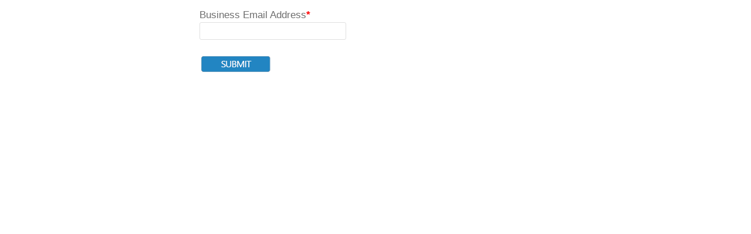

--- FILE ---
content_type: text/html;charset=UTF-8
request_url: https://info.calnexsol.com/acton/form/28343/00bc:d-0001/0/-/-/-/-/index.htm
body_size: 4704
content:
<html>
	<head>
		<title>MiFID II primer campaign (Mobile)</title>
		<META HTTP-EQUIV="Content-Type" CONTENT="text/html; charset=utf-8"/>
		<META NAME="og:title" CONTENT="MiFID II primer campaign (Mobile)"/>
		<META HTTP-EQUIV="expires" VALUE="Sat, 1 Jan 2000 11:00:00 GMT">
		<META HTTP-EQUIV="pragma" CONTENT="no-cache">
		<META HTTP-EQUIV="CACHE-CONTROL" CONTENT="NO-CACHE">
		<META NAME="viewport" CONTENT="width=device-width">
		<link rel="shortcut icon" type="image/x-icon" href="https://calnexsol.com/templates/gantry/favicon.ico?v=2" />
		<link rel="icon" type="image/x-icon" href="https://calnexsol.com/templates/gantry/favicon.ico?v=2" />
		<link rel="stylesheet" type="text/css" href="//cdn-adepci5.actonsoftware.com/acton/adaptiveForm.css?ts=2021-11-17-12-34-08-592">
		<link rel="stylesheet" type="text/css" href="//cdn-adepci5.actonsoftware.com/acton/formNegCap.css?ts=2021-11-17-12-34-08-592">
		<script src="//www.google.com/recaptcha/api.js" async defer></script>
		<script type="text/javascript" src="//cdn-adepci5.actonsoftware.com/acton/prototype.js?ts=2021-11-17-12-34-08-592"></script>
		<script type="text/javascript" src="/acton/form/28343/00bc/form.js?ts=2021-11-17-12-34-08-592"></script>
		<script type="text/javascript">
			var requiredFields 		= new Array();		//	[id]
			var requiredFieldGroups = new Array();		//	[id,count]
			function addRequiredField (id)
				{
				requiredFields.push (id);
				}
			function addRequiredFieldGroup (id, count)
				{
				requiredFieldGroups.push ([id, count]);
				}
			function missing (fieldName)
				{
				var f = document.getElementById (fieldName);
				var v = $F(fieldName);
				if (v)
					{
					//	Trim
					v = v.replace (/^\s*(.*)/,  "$1");
					v = v.replace (/(.*?)\s*$/, "$1");
					}
				if (!v)
					{
					f.style.backgroundColor = '#FFFFCC';
					return 1;
					}
				else
					{
					f.style.backgroundColor = '';
					return 0;
					}
				}
			function missingGroup (fieldName, count)
				{
				var found = false;
				for (var i = 0; i < count; i++)
					{
					if (document.getElementById(fieldName+'-'+i).checked)
						{
						found = true;
						break;
						}
					}
				if (found)
					{
					for (var i = 0; i < count; i++)
						document.getElementById(fieldName+'-'+i).parentNode.style.backgroundColor = '';
					return 0;
					}
				else
					{
					for (var i = 0; i < count; i++)
						document.getElementById(fieldName+'-'+i).parentNode.style.backgroundColor = '#FFFFCC';
					return 1;
					}
				}
			var validatedFields = new Array();
			function addFieldToValidate (id, validationType, arg1, arg2)
				{
				validatedFields.push (
					[ id, validationType, arg1, arg2 ]
					);
				}
			function validateField (id, fieldValidationValue, arg1, arg2)
				{
				var field = document.getElementById(id);
				var name  = field.name;
				var value = $F(id);
				for (var i = 0; i < validators.length; i++)
					{
					var validationDisplay   = validators[i][3];
					var validationValue 	= validators[i][1];
					var validationFunction	= validators[i][2];
					if (validationValue === fieldValidationValue)
						{
						if (!validationFunction (value,arg1,arg2,id))
							{							
							field.style.backgroundColor = '#FFFFCC';
							// alert (name + ': ' + validationDisplay);
							alert (validationDisplay);
							return false;
							}
						else
							{
							field.style.backgroundColor = '';
							}
						break;
						}
					}
				for (var i = 0; i < implicitValidators.length; i++)
					{
					var validationDisplay   = implicitValidators[i][0];
					var validationValue 	= implicitValidators[i][1];
					var validationFunction	= implicitValidators[i][2];
					if (validationValue === fieldValidationValue)
						{
						if (!validationFunction (value,arg1,arg2,id))
							{							
							field.style.backgroundColor = '#FFFFCC';
							// alert (name + ': ' + validationDisplay);
							alert (validationDisplay);
							return false;
							}
						else
							{
							field.style.backgroundColor = '';
							}
						break;
						}
					}
				return true;
				}
			var r = '';
			var doPrefill = 0;
			function doPrefillOnloadDone(ajax){}
			function doPrefillOnload()
				{
				if( r && r.length > 0 && doPrefill)
					{
					var parms = 'a=28343&id=00bc&r='+r+'&did=00bc:d-0001&ts='+(new Date().getTime()) + '&sid=TV2:wv7kbiiw0';
					new Ajax.Updater (
						'prefillDiv',
						'/acton/forms/prefillAjax.jsp',
						{
							method:			'get',
							parameters:		parms,
							evalScripts:	true,
							onComplete:		doPrefillOnloadDone
						}
						);
					}
				}
			getParameter = function (parameterName) 
				{
				var search = window.location.search;
				var queryString = search != null && search.length > 0 ? window.location.search.substring(1) : '';
				if (queryString.length == 0) 
					return null;
				var begin = queryString.indexOf (parameterName+"=");
				if (begin == -1)
					return null;
				begin += parameterName.length+1;
				var end = queryString.indexOf ("&", begin);
				if (end == -1) 
					end = queryString.length
				return unescape (queryString.substring (begin, end));
				}
			if(getParameter("validRecaptcha")){
                alert("The Captcha value entered was incorrect.  Please try again.");
			}
			function doOnLoad ()
				{
				document.getElementById("ao_jstzo").value = new Date().getTimezoneOffset();
				var refURL = document.referrer;		
				if ( window.location.href.indexOf('embedded=1') !== -1 )
					{
					try 
						{
						var parentReferrer = parent.getReferrerHeader();
						if ( ! parentReferrer || parentReferrer == '' )
							refURL = getParameter( "refUrl" );
						else refURL = parentReferrer;
						}
					catch(e)
						{
						refURL = getParameter( "refUrl" );
						}
					}
				if ( refURL != null )
					document.getElementById("ao_refurl").value = refURL;
				document.getElementById("ao_target").value = window.location.href;
				doPrefillOnload();
				}
			function doSubmit(form)
				{
				try {
					if (typeof(customSubmitProcessing) === "function")
						customSubmitProcessing();
					}
				catch (err) { }
				var submitButton = document.getElementById (form.id+'_ao_submit_button');
				submitButton.style.visibility = 'hidden';
				//	Check required fields
				var missingCount = 0;
				for (var i = 0; i < requiredFields.length; i++)
					missingCount += missing (requiredFields[i]);
				for (var i = 0; i < requiredFieldGroups.length; i++)
					missingCount += missingGroup (requiredFieldGroups[i][0], requiredFieldGroups[i][1]);
				if (missingCount > 0)
					{
					alert ('Please fill all required (*) fields. ');
					submitButton.style.visibility = 'visible';
					return;
					}
				//	Validate all fields
				for (var i = 0; i < validatedFields.length; i++)
					{
					var ff = validatedFields[i];
					if (!validateField (ff[0], ff[1], ff[2], ff[3]))
						{
						document.getElementById(ff[0]).focus();
						submitButton.style.visibility = 'visible';
						return;
						}
					}
				//	Make sure it is not a preview situation
				if (document.getElementById('ao_p').value === '1')
					{
					submitButton.style.visibility = 'visible';
					return;
					}
				// Enable the form handler
				document.getElementById('ao_bot').value = 'nope';
                try{
                // Save the parent href if the form is in an iframe
                document.getElementById('ao_iframe').value = window.parent ? window.parent.location.href : "";
                }catch(xxx){}
				try{
					// Save the location href as the target
					document.getElementById('ao_target').value = window.location.href;
				}catch(xxx){}
				// Submit
				form.submit();
				}
		</script>
	</head>
	<body onLoad="doOnLoad()">
		<form id="form_00bc" method="post" enctype="multipart/form-data" action="https://info.calnexsol.com/acton/forms/userSubmit.jsp" accept-charset="UTF-8" target="_blank">
		<input type="hidden" name="ao_a"      value="28343"				>
		<input type="hidden" name="ao_f"      value="00bc"					>
		<input type="hidden" name="ao_d"      value="00bc:d-0001"					>
		<input type="hidden" name="ao_p"      id="ao_p"      value="0"	>
		<input type="hidden" name="ao_jstzo"  id="ao_jstzo"  value=""					>
		<input type="hidden" name="ao_refurl" id="ao_refurl" value=""					>
		<input type="hidden" name="ao_cuid"   value=""				>
		<input type="hidden" name="ao_srcid"  value=""					>
		<input type="hidden" name="ao_nc"	  value=""					>
		<input type="hidden" name="ao_pf"	  value="0"				>
		<input type="hidden" name="ao_bot"    id="ao_bot"	value="yes"					>
        <input type="hidden" name="ao_iframe" id="ao_iframe" value=""                   >
		<input type="hidden" name="ao_target" id="ao_target" value=""                   >
		<input type="hidden" name="ao_camp"   value=""					>
		<input type="hidden" name="ao_campid"  value=""				>		
		<!-- -------------------------------------------------------------------------------------------- -->
	<table border="0" width="100%" cellspacing="0" cellpadding="0">
		<tr>
			<td width="100%" valign="top" style="padding-bottom: 5px">
			</td>
		</tr>
		<tr>
			<td width="100%" valign="top">
			</td>
		</tr>
		<tr>
			<td width="100%" valign="top">
				<style type="text/css">
					table, tr, td, body, p, div, span, textarea, input, select, a, ul, ol {
							font-family: calibri,trebuchet ms,sans-serif !important;
							font-size: 13pt !important;
					}
				</style>	
		<link rel="stylesheet" type="text/css" href="/acton/form/28343/00bc/form.css?ts=2021-11-17-12-34-08-592">
		<div id="ao_alignment_container" class="aoFormContainer" align="center">
		<table class="ao_tbl_container" border="0" cellspacing="0" cellpadding="0">
			<tr>
				<td class="ao_tbl_cell" style="padding-left: 10px; padding-right: 10px" align="center">
					<div align="left">
	<div class="formField">
		<div class="formFieldLabel" id="form_00bc_fld_0-Label"><label for = "form_00bc_fld_0">Business Email Address</label><b style="color: #FF0000; cursor: default" title="Required Field">*</b></div>
		<input type="text" class="formFieldText formFieldSmall" id="form_00bc_fld_0" name="E-mail Address"  onBlur="singleCheck ('form_00bc_fld_0', 'NREMAIL', 'form_00bc_fld_0-Label')">
	</div>
	<script type="text/javascript">
		if (typeof(addRequiredField) != 'undefined')
			{
			addRequiredField ('form_00bc_fld_0');
			}
	</script>
	<script type="text/javascript">
		if (typeof(addFieldToValidate) != 'undefined')
			{
				addFieldToValidate ('form_00bc_fld_0', 'NREMAIL');
			}
	</script>
					</div>					
				</td>
			</tr>
			<tr>
				<td class="ao_tbl_cell" style="padding-left: 10px; padding-right: 10px" align="center">
					<div align="left">
<div class="formField">
	<table width="100%"><tr><td align="left" id="form_00bc_ao_submit_button"> 
		<a id="form_00bc_ao_submit_href" href="javascript: doSubmit(document.getElementById('form_00bc'))"><img src="https://info.calnexsol.com/acton/attachment/28343/f-f4822cad-71c4-4c91-ab3e-838e3eb3a8d1/1/-/-/-/-/image.png" border="0"></a>
	</td></tr></table>
</div>
					</div>					
				</td>
			</tr>
			<tr>
				<td class="ao_tbl_cell" style="padding-left: 10px; padding-right: 10px" align="center">
					<div align="left">
			<input type="hidden" id="form_00bc_fld_2" name="Lead Source" value="MiFID II campaign (Mobile)">
					</div>					
				</td>
			</tr>
		<tr style="display: none"><td>
		<input type="text" id="ao_form_neg_cap" name="ao_form_neg_cap" value="">
		</td></tr>
		</table>
		</div>
			<!-- -------------------------------------------------------------------------------------------- -->
			</td>
		</tr>
		<tr>
			<td width="100%" valign="top" style="padding-top: 5px">
			<!-- -------------------------------------------------------------------------------------------- -->
			<!-- -------------------------------------------------------------------------------------------- -->
			</td>
		</tr>
	</table>
			<!-- -------------------------------------------------------------------------------------------- -->
		</form>
		<div id="prefillDiv" style="display: none"></div>
		<!-- Global site tag (gtag.js) - Google Analytics -->
<script async src="https://www.googletagmanager.com/gtag/js?id=UA-124026085-1"></script>
<script>
  window.dataLayer = window.dataLayer || [];
  function gtag(){dataLayer.push(arguments);}
  gtag('js', new Date());
  gtag('config', 'UA-124026085-1');
</script>
<style>
input#form_003e_ao_submit_input{
background-color: #00aeef; 
text-align: center; 
font-size: 16px; 
border-style: solid; 
border-width: 2px;  
padding: 8px 28px 8px 28px; 
border-radius: 25px; 
letter-spacing: 1px; 
margin-right:20px; 
color: #ffffff;
font-weight:600;
}
input#form_003e_ao_submit_input:hover {
}
</style>
		<script>/*<![CDATA[*/(function(w,a,b,d,s){w[a]=w[a]||{};w[a][b]=w[a][b]||{q:[],track:function(r,e,t){this.q.push({r:r,e:e,t:t||+new Date});}};var e=d.createElement(s);var f=d.getElementsByTagName(s)[0];e.async=1;e.src='//info.calnexsol.com/cdnr/adepci5/acton/bn/tracker/28343';f.parentNode.insertBefore(e,f);})(window,'ActOn','Beacon',document,'script');ActOn.Beacon.track();/*]]>*/</script>

	</body>
	</html>

--- FILE ---
content_type: text/css;charset=UTF-8
request_url: https://info.calnexsol.com/acton/form/28343/00bc/form.css?ts=2021-11-17-12-34-08-592
body_size: 1147
content:
    
/* General Form Settings */
    
    TABLE, TR, TD, DIV, TEXTAREA, INPUT, SELECT, UL, OL
        {
        font-family: Arial, Helvetica, sans-serif;
        font-size: 16px;
        color:#6e6e6e;
        }
    
    BODY
        {
        margin: 0px;
        padding: 0px;
        height: 100%;
        }
    
    
/* Form Field Styles */
    
    .formFieldLabel
        {
        padding-bottom: 2px;
        color:#6e6e6e;
        font-family:'segoe ui';
        font-weight:400;
        }
    
    .formField input.formFieldText
        {
        height: 30px;
        border-style: none;
        border-left: #e0e0e0 solid 1px;
        border-top: #e0e0e0 solid 1px;
        border-right: #e0e0e0 solid 1px;
        border-bottom: #e0e0e0 solid 1px;
        border-radius:3px;
        font-size: 10px;
        color: #000000;
        background-color: #ffffff;
        }
    
    .formField textarea.formTextArea
        {
        border-style: none;
        border-left: #999999 solid 1px;
        border-top: #999999 solid 1px;
        border-right: #999999 solid 1px;
        border-bottom: #999999 solid 1px;
        font-size: 11px;
        color: #000000;
        background-color: #FFFFFF;
        }
    
    .radioFieldLabel
        {
        font-size: 11px;
        color: #000000;
        background-color: #FFFFFF;
        }
    
    .checkboxFieldLabel
        {
        padding-right: 10px;
        }
    
    .formFieldFile
        {
        padding-right: 10px;
        }
    
    .formSectionDescription
        {
        padding-bottom: 10px;
        text-align: left;
        }
    
    
/* Element Sizes */
    
    .formField
        {
        padding-top: 10px;
        padding-bottom: 15px;
        -moz-appearance: none;
        width: 100%;
        max-width: 600px;
        }
    
    .aoFormContainer img
        {
        max-width: 600px;
        }
    
    .formInputBlock table
        {
        max-width: 600px;
        }
    
    .formInputBlock td
        {
        max-width: 600px;
        }
    
    .formInputBlock
        {
        width: 100%;
        max-width: 600px;
        overflow: hidden;
        }
    
    .formFieldSmall
        {
        width: 100%;
        max-width: 250px;
        }
    
    .formFieldMedium
        {
        width: 300px;
        max-width: 300px;
        }
    
    .formFieldLarge
        {
        width: 100%;
        max-width: 600px;
        }
    
    .formFieldMediumLeft
        {
        width: 100%;
        max-width: 297px;
        }
    
    .formFieldMediumRight
        {
        width: 100%;
        max-width: 298px;
        }
    
    .formTextAreaSmall
        {
        width: 100%;
        max-width: 600px;
        height: 57px;
        }
    
    .formTextAreaMedium
        {
        width: 100%;
        max-width: 600px;
        height: 114px;
        }
    
    .formTextAreaLarge
        {
        width: 100%;
        max-width: 600px;
        height: 190px;
        }
    
    .formTextAreaWidthSmall
        {
        width: 100%;
        max-width: 150px;
        max-width: 300px;
        }
    
    .formTextAreaWidthMedium
        {
        width: 100%;
        max-width: 300px;
        }
    
    .formTextAreaWidthLarge
        {
        width: 100%;
        max-width: 600px;
        }
    
    .formField1Column
        {
        width: 100%;
        max-width: 600px;
        }
    
    .formField2Column
        {
        width: 100%;
        max-width: 300px;
        }
    
    .formField3Column
        {
        width: 100%;
        max-width: 200px;
        }
    
    .formField4Column
        {
        width: 100%;
        max-width: 150px;
        }
    
    
/* Error Handling Support */
    
    .formFieldLabelGood
        {
        padding-bottom: 2px;
        background: url(/acton/image/12x12yes.gif) center right no-repeat;
        }
    
    .formFieldLabelBad
        {
        padding-bottom: 2px;
        background: url(/acton/image/12x12no.gif) center right no-repeat;
        }
    
    .formFieldTextError
        {
        height: 19px;
        border-style: none;
        border-left: #CC0000 solid 1px;
        border-top: #CC0000 solid 1px;
        border-right: #CC0000 solid 1px;
        border-bottom: #CC0000 solid 1px;
        font-size: 11px;
        color: #CC0000;
        background-color: #FFFFCC;
        }
    
    .formFieldFileError
        {
        height: 19px;
        border-style: none;
        border-left: #CC0000 solid 1px;
        border-top: #CC0000 solid 1px;
        border-right: #CC0000 solid 1px;
        border-bottom: #CC0000 solid 1px;
        font-size: 11px;
        color: #CC0000;
        background-color: #FFFFCC;
        }
    
    
/* Standard Browser Look & Feel Housekeeping */
    
    input[type="checkbox"]
        {
        -moz-appearance: checkbox;
        }
    
    input[type="radio"]
        {
        -moz-appearance: radio;
        }
    
    input::-webkit-outer-spin-button,
    input::-webkit-inner-spin-button
        {
        -webkit-appearance: none;
        margin: 0;
        }
    
